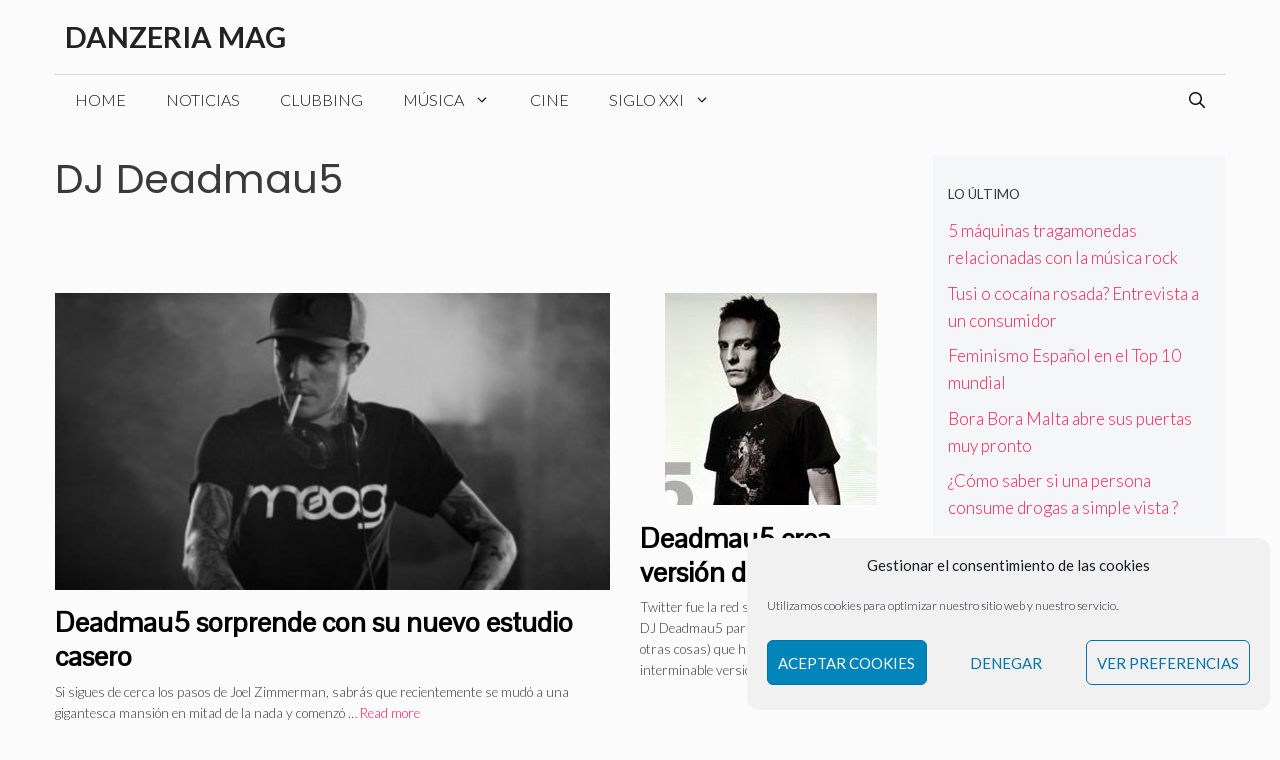

--- FILE ---
content_type: text/html; charset=utf-8
request_url: https://www.google.com/recaptcha/api2/aframe
body_size: 267
content:
<!DOCTYPE HTML><html><head><meta http-equiv="content-type" content="text/html; charset=UTF-8"></head><body><script nonce="XwL_rMZdsL5X52KITja7Eg">/** Anti-fraud and anti-abuse applications only. See google.com/recaptcha */ try{var clients={'sodar':'https://pagead2.googlesyndication.com/pagead/sodar?'};window.addEventListener("message",function(a){try{if(a.source===window.parent){var b=JSON.parse(a.data);var c=clients[b['id']];if(c){var d=document.createElement('img');d.src=c+b['params']+'&rc='+(localStorage.getItem("rc::a")?sessionStorage.getItem("rc::b"):"");window.document.body.appendChild(d);sessionStorage.setItem("rc::e",parseInt(sessionStorage.getItem("rc::e")||0)+1);localStorage.setItem("rc::h",'1768985843125');}}}catch(b){}});window.parent.postMessage("_grecaptcha_ready", "*");}catch(b){}</script></body></html>